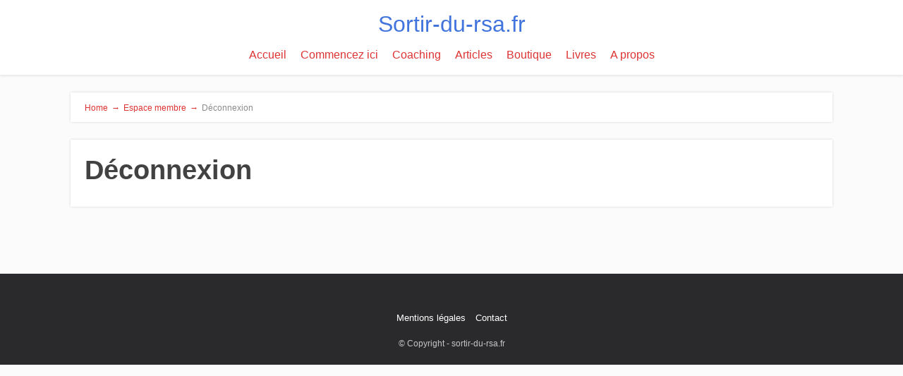

--- FILE ---
content_type: text/html; charset=utf-8
request_url: https://www.google.com/recaptcha/api2/aframe
body_size: 266
content:
<!DOCTYPE HTML><html><head><meta http-equiv="content-type" content="text/html; charset=UTF-8"></head><body><script nonce="KsgFNo4qiwIleLDt9tV-5g">/** Anti-fraud and anti-abuse applications only. See google.com/recaptcha */ try{var clients={'sodar':'https://pagead2.googlesyndication.com/pagead/sodar?'};window.addEventListener("message",function(a){try{if(a.source===window.parent){var b=JSON.parse(a.data);var c=clients[b['id']];if(c){var d=document.createElement('img');d.src=c+b['params']+'&rc='+(localStorage.getItem("rc::a")?sessionStorage.getItem("rc::b"):"");window.document.body.appendChild(d);sessionStorage.setItem("rc::e",parseInt(sessionStorage.getItem("rc::e")||0)+1);localStorage.setItem("rc::h",'1768503725547');}}}catch(b){}});window.parent.postMessage("_grecaptcha_ready", "*");}catch(b){}</script></body></html>

--- FILE ---
content_type: text/css
request_url: https://www.sortir-du-rsa.fr/wp-content/themes/focusblog/style.css?ver=6.9
body_size: -250
content:
/*
Theme Name: FocusBlog
Theme URI: https://thrivethemes.com/
Author: Thrive Themes
Author URI: https://thrivethemes.com/
Text Domain: thrive
Description: A super fast, effective and eye catching blogging theme complete with everything you need to build a highly successful blog
Version: 2.11.1
License: GNU General Public License v2 or later
License URI: http://www.gnu.org/licenses/gpl-2.0.html
Tags: blog, thrive, lead capture
*/